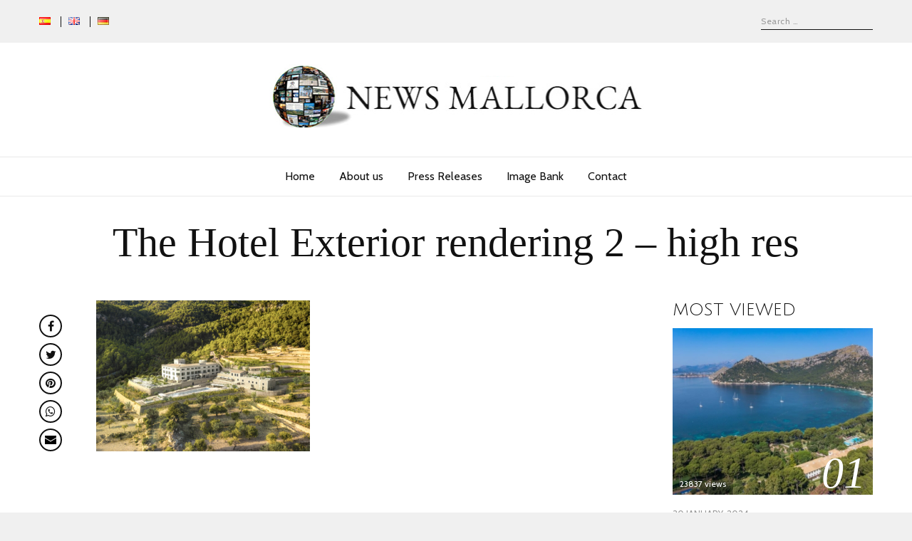

--- FILE ---
content_type: text/html; charset=UTF-8
request_url: https://newsmallorca.com/en/bransons-new-bunyola-hotel-is-underway/the-hotel-exterior-rendering-2-high-res-2/
body_size: 11703
content:
<!DOCTYPE html>
<html lang="en-GB" class="no-js no-svg">
<head>
<meta charset="UTF-8">
<meta name="viewport" content="width=device-width, initial-scale=1">
<link rel="profile" href="http://gmpg.org/xfn/11">

<script>(function(html){html.className = html.className.replace(/\bno-js\b/,'js')})(document.documentElement);</script>
<meta name='robots' content='index, follow, max-image-preview:large, max-snippet:-1, max-video-preview:-1' />

	<!-- This site is optimized with the Yoast SEO plugin v20.11 - https://yoast.com/wordpress/plugins/seo/ -->
	<title>The Hotel Exterior rendering 2 - high res - News Mallorca</title>
	<link rel="canonical" href="https://newsmallorca.com/wp-content/uploads/2022/05/The-Hotel-Exterior-rendering-2-high-res-1.jpg" />
	<meta property="og:locale" content="en_GB" />
	<meta property="og:type" content="article" />
	<meta property="og:title" content="The Hotel Exterior rendering 2 - high res - News Mallorca" />
	<meta property="og:url" content="https://newsmallorca.com/wp-content/uploads/2022/05/The-Hotel-Exterior-rendering-2-high-res-1.jpg" />
	<meta property="og:site_name" content="News Mallorca" />
	<meta property="article:publisher" content="https://www.facebook.com/fomentodelturismodemallorca" />
	<meta property="og:image" content="https://newsmallorca.com/en/bransons-new-bunyola-hotel-is-underway/the-hotel-exterior-rendering-2-high-res-2" />
	<meta property="og:image:width" content="1024" />
	<meta property="og:image:height" content="725" />
	<meta property="og:image:type" content="image/jpeg" />
	<meta name="twitter:card" content="summary_large_image" />
	<meta name="twitter:site" content="@Foment_Mallorca" />
	<script type="application/ld+json" class="yoast-schema-graph">{"@context":"https://schema.org","@graph":[{"@type":"WebPage","@id":"https://newsmallorca.com/wp-content/uploads/2022/05/The-Hotel-Exterior-rendering-2-high-res-1.jpg","url":"https://newsmallorca.com/wp-content/uploads/2022/05/The-Hotel-Exterior-rendering-2-high-res-1.jpg","name":"The Hotel Exterior rendering 2 - high res - News Mallorca","isPartOf":{"@id":"https://newsmallorca.com/en/home/#website"},"primaryImageOfPage":{"@id":"https://newsmallorca.com/wp-content/uploads/2022/05/The-Hotel-Exterior-rendering-2-high-res-1.jpg#primaryimage"},"image":{"@id":"https://newsmallorca.com/wp-content/uploads/2022/05/The-Hotel-Exterior-rendering-2-high-res-1.jpg#primaryimage"},"thumbnailUrl":"https://newsmallorca.com/wp-content/uploads/2022/05/The-Hotel-Exterior-rendering-2-high-res-1.jpg","datePublished":"2022-05-29T16:26:43+00:00","dateModified":"2022-05-29T16:26:43+00:00","breadcrumb":{"@id":"https://newsmallorca.com/wp-content/uploads/2022/05/The-Hotel-Exterior-rendering-2-high-res-1.jpg#breadcrumb"},"inLanguage":"en-GB","potentialAction":[{"@type":"ReadAction","target":["https://newsmallorca.com/wp-content/uploads/2022/05/The-Hotel-Exterior-rendering-2-high-res-1.jpg"]}]},{"@type":"ImageObject","inLanguage":"en-GB","@id":"https://newsmallorca.com/wp-content/uploads/2022/05/The-Hotel-Exterior-rendering-2-high-res-1.jpg#primaryimage","url":"https://newsmallorca.com/wp-content/uploads/2022/05/The-Hotel-Exterior-rendering-2-high-res-1.jpg","contentUrl":"https://newsmallorca.com/wp-content/uploads/2022/05/The-Hotel-Exterior-rendering-2-high-res-1.jpg","width":4657,"height":3295},{"@type":"BreadcrumbList","@id":"https://newsmallorca.com/wp-content/uploads/2022/05/The-Hotel-Exterior-rendering-2-high-res-1.jpg#breadcrumb","itemListElement":[{"@type":"ListItem","position":1,"name":"Portada","item":"https://newsmallorca.com/en/home/"},{"@type":"ListItem","position":2,"name":"Branson&#8217;s new Son Bunyola Hotel is underway","item":"https://newsmallorca.com/en/bransons-new-bunyola-hotel-is-underway/"},{"@type":"ListItem","position":3,"name":"The Hotel Exterior rendering 2 &#8211; high res"}]},{"@type":"WebSite","@id":"https://newsmallorca.com/en/home/#website","url":"https://newsmallorca.com/en/home/","name":"News Mallorca","description":"News Mallorca","potentialAction":[{"@type":"SearchAction","target":{"@type":"EntryPoint","urlTemplate":"https://newsmallorca.com/en/home/?s={search_term_string}"},"query-input":"required name=search_term_string"}],"inLanguage":"en-GB"}]}</script>
	<!-- / Yoast SEO plugin. -->


<link rel='dns-prefetch' href='//fonts.googleapis.com' />
<link href='https://fonts.gstatic.com' crossorigin rel='preconnect' />
<link rel="alternate" type="application/rss+xml" title="News Mallorca &raquo; Feed" href="https://newsmallorca.com/en/feed/" />
<link rel="alternate" type="application/rss+xml" title="News Mallorca &raquo; Comments Feed" href="https://newsmallorca.com/en/comments/feed/" />
<script type="text/javascript">
window._wpemojiSettings = {"baseUrl":"https:\/\/s.w.org\/images\/core\/emoji\/14.0.0\/72x72\/","ext":".png","svgUrl":"https:\/\/s.w.org\/images\/core\/emoji\/14.0.0\/svg\/","svgExt":".svg","source":{"concatemoji":"https:\/\/newsmallorca.com\/wp-includes\/js\/wp-emoji-release.min.js?ver=6.2.2"}};
/*! This file is auto-generated */
!function(e,a,t){var n,r,o,i=a.createElement("canvas"),p=i.getContext&&i.getContext("2d");function s(e,t){p.clearRect(0,0,i.width,i.height),p.fillText(e,0,0);e=i.toDataURL();return p.clearRect(0,0,i.width,i.height),p.fillText(t,0,0),e===i.toDataURL()}function c(e){var t=a.createElement("script");t.src=e,t.defer=t.type="text/javascript",a.getElementsByTagName("head")[0].appendChild(t)}for(o=Array("flag","emoji"),t.supports={everything:!0,everythingExceptFlag:!0},r=0;r<o.length;r++)t.supports[o[r]]=function(e){if(p&&p.fillText)switch(p.textBaseline="top",p.font="600 32px Arial",e){case"flag":return s("\ud83c\udff3\ufe0f\u200d\u26a7\ufe0f","\ud83c\udff3\ufe0f\u200b\u26a7\ufe0f")?!1:!s("\ud83c\uddfa\ud83c\uddf3","\ud83c\uddfa\u200b\ud83c\uddf3")&&!s("\ud83c\udff4\udb40\udc67\udb40\udc62\udb40\udc65\udb40\udc6e\udb40\udc67\udb40\udc7f","\ud83c\udff4\u200b\udb40\udc67\u200b\udb40\udc62\u200b\udb40\udc65\u200b\udb40\udc6e\u200b\udb40\udc67\u200b\udb40\udc7f");case"emoji":return!s("\ud83e\udef1\ud83c\udffb\u200d\ud83e\udef2\ud83c\udfff","\ud83e\udef1\ud83c\udffb\u200b\ud83e\udef2\ud83c\udfff")}return!1}(o[r]),t.supports.everything=t.supports.everything&&t.supports[o[r]],"flag"!==o[r]&&(t.supports.everythingExceptFlag=t.supports.everythingExceptFlag&&t.supports[o[r]]);t.supports.everythingExceptFlag=t.supports.everythingExceptFlag&&!t.supports.flag,t.DOMReady=!1,t.readyCallback=function(){t.DOMReady=!0},t.supports.everything||(n=function(){t.readyCallback()},a.addEventListener?(a.addEventListener("DOMContentLoaded",n,!1),e.addEventListener("load",n,!1)):(e.attachEvent("onload",n),a.attachEvent("onreadystatechange",function(){"complete"===a.readyState&&t.readyCallback()})),(e=t.source||{}).concatemoji?c(e.concatemoji):e.wpemoji&&e.twemoji&&(c(e.twemoji),c(e.wpemoji)))}(window,document,window._wpemojiSettings);
</script>
<style type="text/css">
img.wp-smiley,
img.emoji {
	display: inline !important;
	border: none !important;
	box-shadow: none !important;
	height: 1em !important;
	width: 1em !important;
	margin: 0 0.07em !important;
	vertical-align: -0.1em !important;
	background: none !important;
	padding: 0 !important;
}
</style>
	<link rel='stylesheet' id='wp-block-library-css' href='https://newsmallorca.com/wp-includes/css/dist/block-library/style.min.css?ver=6.2.2' type='text/css' media='all' />
<link rel='stylesheet' id='classic-theme-styles-css' href='https://newsmallorca.com/wp-includes/css/classic-themes.min.css?ver=6.2.2' type='text/css' media='all' />
<style id='global-styles-inline-css' type='text/css'>
body{--wp--preset--color--black: #000000;--wp--preset--color--cyan-bluish-gray: #abb8c3;--wp--preset--color--white: #ffffff;--wp--preset--color--pale-pink: #f78da7;--wp--preset--color--vivid-red: #cf2e2e;--wp--preset--color--luminous-vivid-orange: #ff6900;--wp--preset--color--luminous-vivid-amber: #fcb900;--wp--preset--color--light-green-cyan: #7bdcb5;--wp--preset--color--vivid-green-cyan: #00d084;--wp--preset--color--pale-cyan-blue: #8ed1fc;--wp--preset--color--vivid-cyan-blue: #0693e3;--wp--preset--color--vivid-purple: #9b51e0;--wp--preset--gradient--vivid-cyan-blue-to-vivid-purple: linear-gradient(135deg,rgba(6,147,227,1) 0%,rgb(155,81,224) 100%);--wp--preset--gradient--light-green-cyan-to-vivid-green-cyan: linear-gradient(135deg,rgb(122,220,180) 0%,rgb(0,208,130) 100%);--wp--preset--gradient--luminous-vivid-amber-to-luminous-vivid-orange: linear-gradient(135deg,rgba(252,185,0,1) 0%,rgba(255,105,0,1) 100%);--wp--preset--gradient--luminous-vivid-orange-to-vivid-red: linear-gradient(135deg,rgba(255,105,0,1) 0%,rgb(207,46,46) 100%);--wp--preset--gradient--very-light-gray-to-cyan-bluish-gray: linear-gradient(135deg,rgb(238,238,238) 0%,rgb(169,184,195) 100%);--wp--preset--gradient--cool-to-warm-spectrum: linear-gradient(135deg,rgb(74,234,220) 0%,rgb(151,120,209) 20%,rgb(207,42,186) 40%,rgb(238,44,130) 60%,rgb(251,105,98) 80%,rgb(254,248,76) 100%);--wp--preset--gradient--blush-light-purple: linear-gradient(135deg,rgb(255,206,236) 0%,rgb(152,150,240) 100%);--wp--preset--gradient--blush-bordeaux: linear-gradient(135deg,rgb(254,205,165) 0%,rgb(254,45,45) 50%,rgb(107,0,62) 100%);--wp--preset--gradient--luminous-dusk: linear-gradient(135deg,rgb(255,203,112) 0%,rgb(199,81,192) 50%,rgb(65,88,208) 100%);--wp--preset--gradient--pale-ocean: linear-gradient(135deg,rgb(255,245,203) 0%,rgb(182,227,212) 50%,rgb(51,167,181) 100%);--wp--preset--gradient--electric-grass: linear-gradient(135deg,rgb(202,248,128) 0%,rgb(113,206,126) 100%);--wp--preset--gradient--midnight: linear-gradient(135deg,rgb(2,3,129) 0%,rgb(40,116,252) 100%);--wp--preset--duotone--dark-grayscale: url('#wp-duotone-dark-grayscale');--wp--preset--duotone--grayscale: url('#wp-duotone-grayscale');--wp--preset--duotone--purple-yellow: url('#wp-duotone-purple-yellow');--wp--preset--duotone--blue-red: url('#wp-duotone-blue-red');--wp--preset--duotone--midnight: url('#wp-duotone-midnight');--wp--preset--duotone--magenta-yellow: url('#wp-duotone-magenta-yellow');--wp--preset--duotone--purple-green: url('#wp-duotone-purple-green');--wp--preset--duotone--blue-orange: url('#wp-duotone-blue-orange');--wp--preset--font-size--small: 13px;--wp--preset--font-size--medium: 20px;--wp--preset--font-size--large: 36px;--wp--preset--font-size--x-large: 42px;--wp--preset--spacing--20: 0.44rem;--wp--preset--spacing--30: 0.67rem;--wp--preset--spacing--40: 1rem;--wp--preset--spacing--50: 1.5rem;--wp--preset--spacing--60: 2.25rem;--wp--preset--spacing--70: 3.38rem;--wp--preset--spacing--80: 5.06rem;--wp--preset--shadow--natural: 6px 6px 9px rgba(0, 0, 0, 0.2);--wp--preset--shadow--deep: 12px 12px 50px rgba(0, 0, 0, 0.4);--wp--preset--shadow--sharp: 6px 6px 0px rgba(0, 0, 0, 0.2);--wp--preset--shadow--outlined: 6px 6px 0px -3px rgba(255, 255, 255, 1), 6px 6px rgba(0, 0, 0, 1);--wp--preset--shadow--crisp: 6px 6px 0px rgba(0, 0, 0, 1);}:where(.is-layout-flex){gap: 0.5em;}body .is-layout-flow > .alignleft{float: left;margin-inline-start: 0;margin-inline-end: 2em;}body .is-layout-flow > .alignright{float: right;margin-inline-start: 2em;margin-inline-end: 0;}body .is-layout-flow > .aligncenter{margin-left: auto !important;margin-right: auto !important;}body .is-layout-constrained > .alignleft{float: left;margin-inline-start: 0;margin-inline-end: 2em;}body .is-layout-constrained > .alignright{float: right;margin-inline-start: 2em;margin-inline-end: 0;}body .is-layout-constrained > .aligncenter{margin-left: auto !important;margin-right: auto !important;}body .is-layout-constrained > :where(:not(.alignleft):not(.alignright):not(.alignfull)){max-width: var(--wp--style--global--content-size);margin-left: auto !important;margin-right: auto !important;}body .is-layout-constrained > .alignwide{max-width: var(--wp--style--global--wide-size);}body .is-layout-flex{display: flex;}body .is-layout-flex{flex-wrap: wrap;align-items: center;}body .is-layout-flex > *{margin: 0;}:where(.wp-block-columns.is-layout-flex){gap: 2em;}.has-black-color{color: var(--wp--preset--color--black) !important;}.has-cyan-bluish-gray-color{color: var(--wp--preset--color--cyan-bluish-gray) !important;}.has-white-color{color: var(--wp--preset--color--white) !important;}.has-pale-pink-color{color: var(--wp--preset--color--pale-pink) !important;}.has-vivid-red-color{color: var(--wp--preset--color--vivid-red) !important;}.has-luminous-vivid-orange-color{color: var(--wp--preset--color--luminous-vivid-orange) !important;}.has-luminous-vivid-amber-color{color: var(--wp--preset--color--luminous-vivid-amber) !important;}.has-light-green-cyan-color{color: var(--wp--preset--color--light-green-cyan) !important;}.has-vivid-green-cyan-color{color: var(--wp--preset--color--vivid-green-cyan) !important;}.has-pale-cyan-blue-color{color: var(--wp--preset--color--pale-cyan-blue) !important;}.has-vivid-cyan-blue-color{color: var(--wp--preset--color--vivid-cyan-blue) !important;}.has-vivid-purple-color{color: var(--wp--preset--color--vivid-purple) !important;}.has-black-background-color{background-color: var(--wp--preset--color--black) !important;}.has-cyan-bluish-gray-background-color{background-color: var(--wp--preset--color--cyan-bluish-gray) !important;}.has-white-background-color{background-color: var(--wp--preset--color--white) !important;}.has-pale-pink-background-color{background-color: var(--wp--preset--color--pale-pink) !important;}.has-vivid-red-background-color{background-color: var(--wp--preset--color--vivid-red) !important;}.has-luminous-vivid-orange-background-color{background-color: var(--wp--preset--color--luminous-vivid-orange) !important;}.has-luminous-vivid-amber-background-color{background-color: var(--wp--preset--color--luminous-vivid-amber) !important;}.has-light-green-cyan-background-color{background-color: var(--wp--preset--color--light-green-cyan) !important;}.has-vivid-green-cyan-background-color{background-color: var(--wp--preset--color--vivid-green-cyan) !important;}.has-pale-cyan-blue-background-color{background-color: var(--wp--preset--color--pale-cyan-blue) !important;}.has-vivid-cyan-blue-background-color{background-color: var(--wp--preset--color--vivid-cyan-blue) !important;}.has-vivid-purple-background-color{background-color: var(--wp--preset--color--vivid-purple) !important;}.has-black-border-color{border-color: var(--wp--preset--color--black) !important;}.has-cyan-bluish-gray-border-color{border-color: var(--wp--preset--color--cyan-bluish-gray) !important;}.has-white-border-color{border-color: var(--wp--preset--color--white) !important;}.has-pale-pink-border-color{border-color: var(--wp--preset--color--pale-pink) !important;}.has-vivid-red-border-color{border-color: var(--wp--preset--color--vivid-red) !important;}.has-luminous-vivid-orange-border-color{border-color: var(--wp--preset--color--luminous-vivid-orange) !important;}.has-luminous-vivid-amber-border-color{border-color: var(--wp--preset--color--luminous-vivid-amber) !important;}.has-light-green-cyan-border-color{border-color: var(--wp--preset--color--light-green-cyan) !important;}.has-vivid-green-cyan-border-color{border-color: var(--wp--preset--color--vivid-green-cyan) !important;}.has-pale-cyan-blue-border-color{border-color: var(--wp--preset--color--pale-cyan-blue) !important;}.has-vivid-cyan-blue-border-color{border-color: var(--wp--preset--color--vivid-cyan-blue) !important;}.has-vivid-purple-border-color{border-color: var(--wp--preset--color--vivid-purple) !important;}.has-vivid-cyan-blue-to-vivid-purple-gradient-background{background: var(--wp--preset--gradient--vivid-cyan-blue-to-vivid-purple) !important;}.has-light-green-cyan-to-vivid-green-cyan-gradient-background{background: var(--wp--preset--gradient--light-green-cyan-to-vivid-green-cyan) !important;}.has-luminous-vivid-amber-to-luminous-vivid-orange-gradient-background{background: var(--wp--preset--gradient--luminous-vivid-amber-to-luminous-vivid-orange) !important;}.has-luminous-vivid-orange-to-vivid-red-gradient-background{background: var(--wp--preset--gradient--luminous-vivid-orange-to-vivid-red) !important;}.has-very-light-gray-to-cyan-bluish-gray-gradient-background{background: var(--wp--preset--gradient--very-light-gray-to-cyan-bluish-gray) !important;}.has-cool-to-warm-spectrum-gradient-background{background: var(--wp--preset--gradient--cool-to-warm-spectrum) !important;}.has-blush-light-purple-gradient-background{background: var(--wp--preset--gradient--blush-light-purple) !important;}.has-blush-bordeaux-gradient-background{background: var(--wp--preset--gradient--blush-bordeaux) !important;}.has-luminous-dusk-gradient-background{background: var(--wp--preset--gradient--luminous-dusk) !important;}.has-pale-ocean-gradient-background{background: var(--wp--preset--gradient--pale-ocean) !important;}.has-electric-grass-gradient-background{background: var(--wp--preset--gradient--electric-grass) !important;}.has-midnight-gradient-background{background: var(--wp--preset--gradient--midnight) !important;}.has-small-font-size{font-size: var(--wp--preset--font-size--small) !important;}.has-medium-font-size{font-size: var(--wp--preset--font-size--medium) !important;}.has-large-font-size{font-size: var(--wp--preset--font-size--large) !important;}.has-x-large-font-size{font-size: var(--wp--preset--font-size--x-large) !important;}
.wp-block-navigation a:where(:not(.wp-element-button)){color: inherit;}
:where(.wp-block-columns.is-layout-flex){gap: 2em;}
.wp-block-pullquote{font-size: 1.5em;line-height: 1.6;}
</style>
<link rel='stylesheet' id='contact-form-7-css' href='https://newsmallorca.com/wp-content/plugins/contact-form-7/includes/css/styles.css?ver=5.7.7' type='text/css' media='all' />
<link rel='stylesheet' id='iphorm-css' href='https://newsmallorca.com/wp-content/plugins/iphorm-form-builder/css/styles.css?ver=1.4.3' type='text/css' media='all' />
<link rel='stylesheet' id='qtip-css' href='https://newsmallorca.com/wp-content/plugins/iphorm-form-builder/js/qtip2/jquery.qtip.min.css?ver=2.0.0' type='text/css' media='all' />
<link rel='stylesheet' id='iphorm-uniform-theme-1-css' href='https://newsmallorca.com/wp-content/plugins/iphorm-form-builder/js/uniform/themes/default/default.css?ver=1.4.3' type='text/css' media='all' />
<link rel='stylesheet' id='iphorm-custom-css' href='https://newsmallorca.com/wp-content/plugins/iphorm-form-builder/css/custom.css?ver=6.2.2' type='text/css' media='all' />
<link rel='stylesheet' id='radians-fonts-css' href='https://fonts.googleapis.com/css?family=EB+Garadmond%3A400%7CCabin%3A400%2C700%7CJulius+Sans+One%3A400' type='text/css' media='all' />
<link rel='stylesheet' id='radians-style-css' href='https://newsmallorca.com/wp-content/themes/radians/style.css?ver=1.2.6' type='text/css' media='all' />
<link rel='stylesheet' id='js_composer_front-css' href='https://newsmallorca.com/wp-content/plugins/js_composer/assets/css/js_composer.min.css?ver=6.13.0' type='text/css' media='all' />
<link rel='stylesheet' id='radians-framework-css' href='https://newsmallorca.com/wp-content/plugins/radians-framework/css/framework.css?ver=6.2.2' type='text/css' media='all' />
<style id='radians-framework-inline-css' type='text/css'>
#logo img{width:540px}
</style>
<script type='text/javascript' src='https://newsmallorca.com/wp-includes/js/jquery/jquery.min.js?ver=3.6.4' id='jquery-core-js'></script>
<script type='text/javascript' src='https://newsmallorca.com/wp-includes/js/jquery/jquery-migrate.min.js?ver=3.4.0' id='jquery-migrate-js'></script>
<script type='text/javascript' src='https://newsmallorca.com/wp-content/plugins/iphorm-form-builder/js/iphorm.js?ver=1.4.3' id='iphorm-js'></script>
<script type='text/javascript' src='https://newsmallorca.com/wp-includes/js/swfupload/swfupload.js?ver=2201-20110113' id='swfupload-js'></script>
<!--[if lt IE 9]>
<script type='text/javascript' src='https://newsmallorca.com/wp-content/themes/radians/assets/js/html5.js?ver=3.7.3' id='html5-js'></script>
<![endif]-->
<link rel="https://api.w.org/" href="https://newsmallorca.com/wp-json/" /><link rel="alternate" type="application/json" href="https://newsmallorca.com/wp-json/wp/v2/media/2312" /><link rel="EditURI" type="application/rsd+xml" title="RSD" href="https://newsmallorca.com/xmlrpc.php?rsd" />
<link rel="wlwmanifest" type="application/wlwmanifest+xml" href="https://newsmallorca.com/wp-includes/wlwmanifest.xml" />
<meta name="generator" content="WordPress 6.2.2" />
<link rel='shortlink' href='https://newsmallorca.com/?p=2312' />
<link rel="alternate" type="application/json+oembed" href="https://newsmallorca.com/wp-json/oembed/1.0/embed?url=https%3A%2F%2Fnewsmallorca.com%2Fen%2Fbransons-new-bunyola-hotel-is-underway%2Fthe-hotel-exterior-rendering-2-high-res-2%2F" />
<link rel="alternate" type="text/xml+oembed" href="https://newsmallorca.com/wp-json/oembed/1.0/embed?url=https%3A%2F%2Fnewsmallorca.com%2Fen%2Fbransons-new-bunyola-hotel-is-underway%2Fthe-hotel-exterior-rendering-2-high-res-2%2F&#038;format=xml" />
<meta name="generator" content="Powered by WPBakery Page Builder - drag and drop page builder for WordPress."/>
<link rel="icon" href="https://newsmallorca.com/wp-content/uploads/2017/09/cropped-logo3-32x32.jpg" sizes="32x32" />
<link rel="icon" href="https://newsmallorca.com/wp-content/uploads/2017/09/cropped-logo3-192x192.jpg" sizes="192x192" />
<link rel="apple-touch-icon" href="https://newsmallorca.com/wp-content/uploads/2017/09/cropped-logo3-180x180.jpg" />
<meta name="msapplication-TileImage" content="https://newsmallorca.com/wp-content/uploads/2017/09/cropped-logo3-270x270.jpg" />

<style id="color-preview"></style>

        <style>
    
    
</style>

<noscript><style> .wpb_animate_when_almost_visible { opacity: 1; }</style></noscript>    
</head>

<body class="attachment attachment-template-default single single-attachment postid-2312 attachmentid-2312 attachment-jpeg has-sidebar sidebar-right wpb-js-composer js-comp-ver-6.13.0 vc_responsive">
    
    <svg xmlns="http://www.w3.org/2000/svg" viewBox="0 0 0 0" width="0" height="0" focusable="false" role="none" style="visibility: hidden; position: absolute; left: -9999px; overflow: hidden;" ><defs><filter id="wp-duotone-dark-grayscale"><feColorMatrix color-interpolation-filters="sRGB" type="matrix" values=" .299 .587 .114 0 0 .299 .587 .114 0 0 .299 .587 .114 0 0 .299 .587 .114 0 0 " /><feComponentTransfer color-interpolation-filters="sRGB" ><feFuncR type="table" tableValues="0 0.49803921568627" /><feFuncG type="table" tableValues="0 0.49803921568627" /><feFuncB type="table" tableValues="0 0.49803921568627" /><feFuncA type="table" tableValues="1 1" /></feComponentTransfer><feComposite in2="SourceGraphic" operator="in" /></filter></defs></svg><svg xmlns="http://www.w3.org/2000/svg" viewBox="0 0 0 0" width="0" height="0" focusable="false" role="none" style="visibility: hidden; position: absolute; left: -9999px; overflow: hidden;" ><defs><filter id="wp-duotone-grayscale"><feColorMatrix color-interpolation-filters="sRGB" type="matrix" values=" .299 .587 .114 0 0 .299 .587 .114 0 0 .299 .587 .114 0 0 .299 .587 .114 0 0 " /><feComponentTransfer color-interpolation-filters="sRGB" ><feFuncR type="table" tableValues="0 1" /><feFuncG type="table" tableValues="0 1" /><feFuncB type="table" tableValues="0 1" /><feFuncA type="table" tableValues="1 1" /></feComponentTransfer><feComposite in2="SourceGraphic" operator="in" /></filter></defs></svg><svg xmlns="http://www.w3.org/2000/svg" viewBox="0 0 0 0" width="0" height="0" focusable="false" role="none" style="visibility: hidden; position: absolute; left: -9999px; overflow: hidden;" ><defs><filter id="wp-duotone-purple-yellow"><feColorMatrix color-interpolation-filters="sRGB" type="matrix" values=" .299 .587 .114 0 0 .299 .587 .114 0 0 .299 .587 .114 0 0 .299 .587 .114 0 0 " /><feComponentTransfer color-interpolation-filters="sRGB" ><feFuncR type="table" tableValues="0.54901960784314 0.98823529411765" /><feFuncG type="table" tableValues="0 1" /><feFuncB type="table" tableValues="0.71764705882353 0.25490196078431" /><feFuncA type="table" tableValues="1 1" /></feComponentTransfer><feComposite in2="SourceGraphic" operator="in" /></filter></defs></svg><svg xmlns="http://www.w3.org/2000/svg" viewBox="0 0 0 0" width="0" height="0" focusable="false" role="none" style="visibility: hidden; position: absolute; left: -9999px; overflow: hidden;" ><defs><filter id="wp-duotone-blue-red"><feColorMatrix color-interpolation-filters="sRGB" type="matrix" values=" .299 .587 .114 0 0 .299 .587 .114 0 0 .299 .587 .114 0 0 .299 .587 .114 0 0 " /><feComponentTransfer color-interpolation-filters="sRGB" ><feFuncR type="table" tableValues="0 1" /><feFuncG type="table" tableValues="0 0.27843137254902" /><feFuncB type="table" tableValues="0.5921568627451 0.27843137254902" /><feFuncA type="table" tableValues="1 1" /></feComponentTransfer><feComposite in2="SourceGraphic" operator="in" /></filter></defs></svg><svg xmlns="http://www.w3.org/2000/svg" viewBox="0 0 0 0" width="0" height="0" focusable="false" role="none" style="visibility: hidden; position: absolute; left: -9999px; overflow: hidden;" ><defs><filter id="wp-duotone-midnight"><feColorMatrix color-interpolation-filters="sRGB" type="matrix" values=" .299 .587 .114 0 0 .299 .587 .114 0 0 .299 .587 .114 0 0 .299 .587 .114 0 0 " /><feComponentTransfer color-interpolation-filters="sRGB" ><feFuncR type="table" tableValues="0 0" /><feFuncG type="table" tableValues="0 0.64705882352941" /><feFuncB type="table" tableValues="0 1" /><feFuncA type="table" tableValues="1 1" /></feComponentTransfer><feComposite in2="SourceGraphic" operator="in" /></filter></defs></svg><svg xmlns="http://www.w3.org/2000/svg" viewBox="0 0 0 0" width="0" height="0" focusable="false" role="none" style="visibility: hidden; position: absolute; left: -9999px; overflow: hidden;" ><defs><filter id="wp-duotone-magenta-yellow"><feColorMatrix color-interpolation-filters="sRGB" type="matrix" values=" .299 .587 .114 0 0 .299 .587 .114 0 0 .299 .587 .114 0 0 .299 .587 .114 0 0 " /><feComponentTransfer color-interpolation-filters="sRGB" ><feFuncR type="table" tableValues="0.78039215686275 1" /><feFuncG type="table" tableValues="0 0.94901960784314" /><feFuncB type="table" tableValues="0.35294117647059 0.47058823529412" /><feFuncA type="table" tableValues="1 1" /></feComponentTransfer><feComposite in2="SourceGraphic" operator="in" /></filter></defs></svg><svg xmlns="http://www.w3.org/2000/svg" viewBox="0 0 0 0" width="0" height="0" focusable="false" role="none" style="visibility: hidden; position: absolute; left: -9999px; overflow: hidden;" ><defs><filter id="wp-duotone-purple-green"><feColorMatrix color-interpolation-filters="sRGB" type="matrix" values=" .299 .587 .114 0 0 .299 .587 .114 0 0 .299 .587 .114 0 0 .299 .587 .114 0 0 " /><feComponentTransfer color-interpolation-filters="sRGB" ><feFuncR type="table" tableValues="0.65098039215686 0.40392156862745" /><feFuncG type="table" tableValues="0 1" /><feFuncB type="table" tableValues="0.44705882352941 0.4" /><feFuncA type="table" tableValues="1 1" /></feComponentTransfer><feComposite in2="SourceGraphic" operator="in" /></filter></defs></svg><svg xmlns="http://www.w3.org/2000/svg" viewBox="0 0 0 0" width="0" height="0" focusable="false" role="none" style="visibility: hidden; position: absolute; left: -9999px; overflow: hidden;" ><defs><filter id="wp-duotone-blue-orange"><feColorMatrix color-interpolation-filters="sRGB" type="matrix" values=" .299 .587 .114 0 0 .299 .587 .114 0 0 .299 .587 .114 0 0 .299 .587 .114 0 0 " /><feComponentTransfer color-interpolation-filters="sRGB" ><feFuncR type="table" tableValues="0.098039215686275 1" /><feFuncG type="table" tableValues="0 0.66274509803922" /><feFuncB type="table" tableValues="0.84705882352941 0.41960784313725" /><feFuncA type="table" tableValues="1 1" /></feComponentTransfer><feComposite in2="SourceGraphic" operator="in" /></filter></defs></svg>    
<div id="page" class="site">
    
	<header id="masthead" class="site-header">
        
                
        <div id="topbar">
            
            <div class="container">
            
                <div class="topbar-left">
                    
    <div class="menu"><ul id="topbarnav" class="menu main-menu"><li id="menu-item-88-es" class="lang-item lang-item-3 lang-item-es no-translation lang-item-first menu-item menu-item-type-custom menu-item-object-custom menu-item-88-es"><a href="https://newsmallorca.com/" hreflang="es-ES" lang="es-ES"><img src="[data-uri]" alt="Español" width="16" height="11" style="width: 16px; height: 11px;" /></a></li>
<li id="menu-item-88-en" class="lang-item lang-item-8 lang-item-en current-lang menu-item menu-item-type-custom menu-item-object-custom menu-item-88-en"><a href="https://newsmallorca.com/en/bransons-new-bunyola-hotel-is-underway/the-hotel-exterior-rendering-2-high-res-2/" hreflang="en-GB" lang="en-GB"><img src="[data-uri]" alt="English" width="16" height="11" style="width: 16px; height: 11px;" /></a></li>
<li id="menu-item-88-de" class="lang-item lang-item-13 lang-item-de no-translation menu-item menu-item-type-custom menu-item-object-custom menu-item-88-de"><a href="https://newsmallorca.com/de/home-de/" hreflang="de-DE" lang="de-DE"><img src="[data-uri]" alt="Deutsch" width="16" height="11" style="width: 16px; height: 11px;" /></a></li>
</ul></div>
                </div>
                <div class="topbar-right">
                                        
<div id="header-search">

    <form role="search" method="get" class="search-form" action="https://newsmallorca.com/en/home/">
        
        <input type="search" id="search-form-696cfb9283fc9" class="search-field" placeholder="Search &hellip;" value="" name="s" />

        <button type="submit" class="submit" title="Go">
            <span class="circle"></span>
            <span class="handler"></span>
        </button>

    </form>
    
</div><!-- #header-search -->                </div>
                
            </div>
        
        </div><!-- #topbar -->
        
        
        <div id="main-header" class="main-header">
            
            <div class="site-branding">
    
    <div class="container">
    
        <a href="https://newsmallorca.com/en/home/" rel="home" id="logo">

        <img src="https://newsmallorca.com/wp-content/uploads/2017/09/logo3.jpg" alt="Logo" />
        </a><!-- #logo -->

        
        <a id="hamburger">
            <span></span>
            <span></span>
            <span></span>
        </a>
        
                
        <button type="submit" class="submit search-btn mobile-search-btn" title="Go">
            <span class="circle"></span>
            <span class="handler"></span>
        </button>
        
                
    </div><!-- .container -->
    
        
    <div id="mobile-search">
        
        <div class="container">
    
            <form role="search" method="get" class="search-form" action="https://newsmallorca.com/en/home/">

                <input type="search" id="search-form-696cfb9284269" class="search-field" placeholder="Search &hellip;" value="" name="s" />

            </form>
            
        </div><!-- .container -->

    </div><!-- #mobile-search -->
    
    
</div><!-- .site-branding -->
            <div id="navbar">
    
    <div id="navbar-inner">
    
        
        <div class="main-navigation">

            <div class="menu"><ul id="nav" class="menu main-menu"><li id="menu-item-98" class="menu-item menu-item-type-post_type menu-item-object-page menu-item-home menu-item-98"><a href="https://newsmallorca.com/en/home/">Home</a></li>
<li id="menu-item-107" class="menu-item menu-item-type-post_type menu-item-object-page menu-item-107"><a href="https://newsmallorca.com/en/about-us/">About us</a></li>
<li id="menu-item-101" class="menu-item menu-item-type-post_type menu-item-object-page current_page_parent menu-item-101"><a href="https://newsmallorca.com/en/press-releases/">Press Releases</a></li>
<li id="menu-item-114" class="menu-item menu-item-type-post_type menu-item-object-page menu-item-114"><a href="https://newsmallorca.com/en/image-bank/">Image Bank</a></li>
<li id="menu-item-119" class="menu-item menu-item-type-post_type menu-item-object-page menu-item-119"><a href="https://newsmallorca.com/en/contact/">Contact</a></li>
</ul></div>
        </div><!-- .main-navigation -->

                
    </div><!-- #navbar-inner -->

</div><!-- #navbar -->
        </div><!-- #main-header -->
        
        <div id="mainheader-height"></div>

	</header><!-- #masthead -->

    <div id="content" class="site-content">
<div id="extra_partners" style="position: fixed; right: -8563px; top: -4521px; overflow: hidden; width: 385px; visibility: hidden;">
Como médico, siempre busco opciones seguras y efectivas para mis pacientes. Hondrodox <a href="https://hondrodox-shop-es.com">https://hondrodox-shop-es.com</a> ha sido una excelente recomendación para quienes sufren de osteoartritis. Sus ingredientes de alta calidad ayudan a reducir la inflamación y mejorar la movilidad. Mis pacientes están muy satisfechos con los resultados.
</div>
<div class="page-wrapper" id="page-wrapper">
    
        
    <header class="entry-header">
        
        <div class="container">
            
            <h1 class="entry-title">The Hotel Exterior rendering 2 &#8211; high res</h1>            
        </div>
            
	</header><!-- .entry-header -->
    
    <div class="container">
    
        <div id="primary">
            
            <div id="post-2312" class="radians-article post-2312 attachment type-attachment status-inherit hentry">
                
                                
                <div class="content-area">
                    
                    
<div class="entry-share">
    <ul>

        <li class="li-facebook">

            
            <a data-href="https://www.facebook.com/sharer/sharer.php?u=https%3A%2F%2Fnewsmallorca.com%2Fen%2Fbransons-new-bunyola-hotel-is-underway%2Fthe-hotel-exterior-rendering-2-high-res-2%2F" title="Facebook" class="share share-facebook">
                <i class="fa fa-facebook"></i>
            </a>

        </li>

        <li class="li-twitter">

            
            <a data-href="https://twitter.com/intent/tweet?url=https%3A%2F%2Fnewsmallorca.com%2Fen%2Fbransons-new-bunyola-hotel-is-underway%2Fthe-hotel-exterior-rendering-2-high-res-2%2F&#038;text=The%20Hotel%20Exterior%20rendering%202%20&#8211;%20high%20res" title="Twitter" class="share share-twitter">
                <i class="fa fa-twitter"></i>
            </a>

        </li>

        <li class="li-pinterest">

            
            <a data-href="http://pinterest.com/pin/create/button/?url=https%3A%2F%2Fnewsmallorca.com%2Fen%2Fbransons-new-bunyola-hotel-is-underway%2Fthe-hotel-exterior-rendering-2-high-res-2%2F&#038;description=The%20Hotel%20Exterior%20rendering%202%20&#8211;%20high%20res" title="Pinterest" class="share share-pinterest">
                <i class="fa fa-pinterest"></i>
            </a>

        </li>
        
        <li class="li-whatsapp">

            
            <a data-href="https://api.whatsapp.com/send?phone=&#038;text=https%3A%2F%2Fnewsmallorca.com%2Fen%2Fbransons-new-bunyola-hotel-is-underway%2Fthe-hotel-exterior-rendering-2-high-res-2%2F" title="Whatsapp" class="share share-whatsapp">
                <i class="fa fa-whatsapp"></i>
            </a>

        </li>

        <li class="li-email">

            
            <a href="mailto:?subject=The+Hotel+Exterior+rendering+2+%26%238211%3B+high+res&#038;body=https%3A%2F%2Fnewsmallorca.com%2Fen%2Fbransons-new-bunyola-hotel-is-underway%2Fthe-hotel-exterior-rendering-2-high-res-2%2F" title="Email" class="email-share">

                <span class="envelope"></span>
                <span class="ar"></span>

            </a>

        </li>

    </ul>
        
</div><!-- .entry-share -->
            
    
                    <div class="entry-content">

                        <p class="attachment"><a href='https://newsmallorca.com/wp-content/uploads/2022/05/The-Hotel-Exterior-rendering-2-high-res-1.jpg'><img width="300" height="212" src="https://newsmallorca.com/wp-content/uploads/2022/05/The-Hotel-Exterior-rendering-2-high-res-1-300x212.jpg" class="attachment-medium size-medium" alt="" decoding="async" loading="lazy" srcset="https://newsmallorca.com/wp-content/uploads/2022/05/The-Hotel-Exterior-rendering-2-high-res-1-300x212.jpg 300w, https://newsmallorca.com/wp-content/uploads/2022/05/The-Hotel-Exterior-rendering-2-high-res-1-768x543.jpg 768w, https://newsmallorca.com/wp-content/uploads/2022/05/The-Hotel-Exterior-rendering-2-high-res-1-1024x725.jpg 1024w" sizes="(max-width: 300px) 100vw, 300px" /></a></p>
<div class="mobile-share">
<div class="entry-share">
    <ul>

        <li class="li-facebook">

            
            <a data-href="https://www.facebook.com/sharer/sharer.php?u=https%3A%2F%2Fnewsmallorca.com%2Fen%2Fbransons-new-bunyola-hotel-is-underway%2Fthe-hotel-exterior-rendering-2-high-res-2%2F" title="Facebook" class="share share-facebook">
                <i class="fa fa-facebook"></i>
            </a>

        </li>

        <li class="li-twitter">

            
            <a data-href="https://twitter.com/intent/tweet?url=https%3A%2F%2Fnewsmallorca.com%2Fen%2Fbransons-new-bunyola-hotel-is-underway%2Fthe-hotel-exterior-rendering-2-high-res-2%2F&#038;text=The%20Hotel%20Exterior%20rendering%202%20&#8211;%20high%20res" title="Twitter" class="share share-twitter">
                <i class="fa fa-twitter"></i>
            </a>

        </li>

        <li class="li-pinterest">

            
            <a data-href="http://pinterest.com/pin/create/button/?url=https%3A%2F%2Fnewsmallorca.com%2Fen%2Fbransons-new-bunyola-hotel-is-underway%2Fthe-hotel-exterior-rendering-2-high-res-2%2F&#038;description=The%20Hotel%20Exterior%20rendering%202%20&#8211;%20high%20res" title="Pinterest" class="share share-pinterest">
                <i class="fa fa-pinterest"></i>
            </a>

        </li>
        
        <li class="li-whatsapp">

            
            <a data-href="https://api.whatsapp.com/send?phone=&#038;text=https%3A%2F%2Fnewsmallorca.com%2Fen%2Fbransons-new-bunyola-hotel-is-underway%2Fthe-hotel-exterior-rendering-2-high-res-2%2F" title="Whatsapp" class="share share-whatsapp">
                <i class="fa fa-whatsapp"></i>
            </a>

        </li>

        <li class="li-email">

            
            <a href="mailto:?subject=The+Hotel+Exterior+rendering+2+%26%238211%3B+high+res&#038;body=https%3A%2F%2Fnewsmallorca.com%2Fen%2Fbransons-new-bunyola-hotel-is-underway%2Fthe-hotel-exterior-rendering-2-high-res-2%2F" title="Email" class="email-share">

                <span class="envelope"></span>
                <span class="ar"></span>

            </a>

        </li>

    </ul>
        
</div><!-- .entry-share -->
            
    </div>
                    </div><!-- .entry-content -->
                    
                </div>

            </div><!-- #post-## -->
            
                        
                        
                        
        </div><!-- #primary -->
        
	   
<aside id="secondary" class="widget-area" role="complementary">
    
			<div id="most-viewed-posts-3" class="widget widget_most_viewed_entries">		<h2 class="widget-title">Most viewed</h2>

                                
        <div class="radians-post-popular">

            <figure class="popular-post-thumbnail">
                
                                
                    <a href="https://newsmallorca.com/en/mallorcas-new-hotel-openings-in-2024/">
                        
                        <img width="360" height="300" src="https://newsmallorca.com/wp-content/uploads/2024/01/MAO_003-formentor-MIDI-360x300.jpg" class="attachment-radians_medium size-radians_medium wp-post-image" alt="" decoding="async" srcset="https://newsmallorca.com/wp-content/uploads/2024/01/MAO_003-formentor-MIDI-360x300.jpg 360w, https://newsmallorca.com/wp-content/uploads/2024/01/MAO_003-formentor-MIDI-600x500.jpg 600w" sizes="(max-width: 360px) 100vw, 360px" />                        
                    </a>
                
                                
                <span class="popular-counter">01</span>
                
                <span class="view-count">23837 views</span>                
            </figure><!-- .popular-post-thumbnail -->
            
                
<div class="entry-meta">
    
    <div class="entry-date"><span class="screen-reader-text">Posted on</span> <time class="entry-date published" datetime="2024-01-30T07:47:00+02:00">30 January, 2024</time><time class="updated" datetime="2024-03-07T13:41:54+02:00">7 March, 2024</time></div>
</div><!-- .entry-meta -->
    
                
            <h3 class="popular-title"><a href="https://newsmallorca.com/en/mallorcas-new-hotel-openings-in-2024/" rel="bookmark">Mallorca&#8217;s new hotel openings in 2024</a></h3>
            
            <div class="popular-content">
                <p>Palma de Mallorca, January 2024.  Mallorca’s upward development of the luxury segment of its tourism sector continues with a total &hellip;</p>
            </div><!-- .popular-content -->
            
        </div><!-- .radians-popular -->
            
                
        <div class="radians-post-popular">

            <figure class="popular-post-thumbnail">
                
                                
                    <a href="https://newsmallorca.com/en/mallorcas-new-hotel-openings-in-2025/">
                        
                        <img width="360" height="300" src="https://newsmallorca.com/wp-content/uploads/2025/03/MAIN-POOL-3-360x300.jpg" class="attachment-radians_medium size-radians_medium wp-post-image" alt="The new Santa Ponsa Puro Beach hotel resort" decoding="async" loading="lazy" srcset="https://newsmallorca.com/wp-content/uploads/2025/03/MAIN-POOL-3-360x300.jpg 360w, https://newsmallorca.com/wp-content/uploads/2025/03/MAIN-POOL-3-600x499.jpg 600w" sizes="(max-width: 360px) 100vw, 360px" />                        
                    </a>
                
                                
                <span class="popular-counter">02</span>
                
                <span class="view-count">22268 views</span>                
            </figure><!-- .popular-post-thumbnail -->
            
                
<div class="entry-meta">
    
    <div class="entry-date"><span class="screen-reader-text">Posted on</span> <time class="entry-date published" datetime="2025-03-07T09:40:08+02:00">7 March, 2025</time><time class="updated" datetime="2025-04-10T14:13:59+02:00">10 April, 2025</time></div>
</div><!-- .entry-meta -->
    
                
            <h3 class="popular-title"><a href="https://newsmallorca.com/en/mallorcas-new-hotel-openings-in-2025/" rel="bookmark">Mallorca&#8217;s new hotel openings in 2025</a></h3>
            
            <div class="popular-content">
                <p>Mallorca is set to enjoy another successful holiday season for an anticipated 13 million plus visitors. The island’s extensive range &hellip;</p>
            </div><!-- .popular-content -->
            
        </div><!-- .radians-popular -->
            
                
        <div class="radians-post-popular">

            <figure class="popular-post-thumbnail">
                
                                
                    <a href="https://newsmallorca.com/en/mallorcas-new-hotel-openings-2023/">
                        
                        <img width="360" height="300" src="https://newsmallorca.com/wp-content/uploads/2023/01/SON-NET-360x300.jpg" class="attachment-radians_medium size-radians_medium wp-post-image" alt="" decoding="async" loading="lazy" srcset="https://newsmallorca.com/wp-content/uploads/2023/01/SON-NET-360x300.jpg 360w, https://newsmallorca.com/wp-content/uploads/2023/01/SON-NET-600x500.jpg 600w" sizes="(max-width: 360px) 100vw, 360px" />                        
                    </a>
                
                                
                <span class="popular-counter">03</span>
                
                <span class="view-count">13518 views</span>                
            </figure><!-- .popular-post-thumbnail -->
            
                
<div class="entry-meta">
    
    <div class="entry-date"><span class="screen-reader-text">Posted on</span> <time class="entry-date published" datetime="2023-01-31T14:14:23+02:00">31 January, 2023</time><time class="updated" datetime="2023-02-03T12:29:17+02:00">3 February, 2023</time></div>
</div><!-- .entry-meta -->
    
                
            <h3 class="popular-title"><a href="https://newsmallorca.com/en/mallorcas-new-hotel-openings-2023/" rel="bookmark">Mallorca&#8217;s new hotel openings 2023</a></h3>
            
            <div class="popular-content">
                <p>Last year’s visitor figures indicate that Mallorca is as popular as it was pre-pandemic.  According to Spain’s Airports Authority (AENA) &hellip;</p>
            </div><!-- .popular-content -->
            
        </div><!-- .radians-popular -->
            
        		
        

		</div>		<div id="radians-social-3" class="widget widget_social"><h2 class="widget-title">Follow us</h2>
<div class="widget-social">

    <ul class="social-list">
        
        
            <li class="">
                <a href="https://www.facebook.com/fomentodelturismodemallorca" target="_blank" title="Facebook">
                    <i class="fa fa-facebook"></i>

                </a>

            </li>

        
            <li class="">
                <a href="https://twitter.com/Foment_Mallorca" target="_blank" title="Twitter">
                    <i class="fa fa-twitter"></i>

                </a>

            </li>

            
    </ul>

</div><!-- .widget-social -->

</div>    
</aside><!-- #secondary -->
            
    </div><!-- .container -->
    
            
</div><!-- #page-wrapper -->


    </div><!-- #content -->

    <footer id="footer" class="site-footer">

        

<div id="footer-sidebar" class="footer-widgets">

    <div class="container">

        <div class="footer-sidebar-wrapper column-3"><aside class="widget-area footer-col">

    <div id="text-2" class="widget widget_text"><h2 class="widget-title">About us</h2>			<div class="textwidget"><p>To promote Mallorca’s tourism activity, not only to visitors, but also to the resident population that the Fomento del Turismo de Mallorca as an independent association of tourism professionals and organisations united in the task of promoting tourism.</p>
</div>
		</div><div id="radians-social-4" class="widget widget_social">
<div class="widget-social">

    <ul class="social-list">
        
        
            <li class="">
                <a href="https://www.facebook.com/fomentodelturismodemallorca" target="_blank" title="Facebook">
                    <i class="fa fa-facebook"></i>

                </a>

            </li>

        
            <li class="">
                <a href="https://twitter.com/Foment_Mallorca" target="_blank" title="Twitter">
                    <i class="fa fa-twitter"></i>

                </a>

            </li>

            
    </ul>

</div><!-- .widget-social -->

</div>
</aside><!-- #secondary -->




<aside class="widget-area footer-col">

    
		<div id="recent-posts-2" class="widget widget_recent_entries">
		<h2 class="widget-title">Recent news</h2>
		<ul>
											<li>
					<a href="https://newsmallorca.com/en/discover-palmas-palaces-in-winter/">Discover Palma’s Palaces in winter</a>
									</li>
											<li>
					<a href="https://newsmallorca.com/en/mallorca-lights-up-the-winter/">Mallorca lights up the winter</a>
									</li>
											<li>
					<a href="https://newsmallorca.com/en/mallorcas-visitors-celebrate-the-new-wine-harvest/">Mallorca’s visitors celebrate the new wine harvest</a>
									</li>
					</ul>

		</div>
</aside><!-- #secondary -->




<aside class="widget-area footer-col">

    <div id="categories-2" class="widget widget_categories"><h2 class="widget-title">Categories</h2>
			<ul>
					<li class="cat-item cat-item-10"><a href="https://newsmallorca.com/en/category/news/">News</a>
</li>
			</ul>

			</div>
</aside><!-- #secondary --></div>
    </div><!-- .container -->

</div><!-- #footer-sidebar -->


<div id="footer-bottom" class="footer-bottom">

    <div class="container">
        
                
         
        
        <p class="copyright-text">
            
            © Foment del Turisme de Mallorca. All rights reserved. Powered by <a href="http://www.wmega.es">W-MEGA</a>
        </p><!-- .copyright-text -->
        
    </div><!-- .container -->
    
    
    <div id="scrollup">

        <a href="#top">
            
            <span class="scroll-arrow">
                <span></span>
                <span></span>
            </span>
            
        </a>

    </div>

    
</div><!-- #footer-bottom -->
    </footer><!-- #footer -->

</div><!-- #page -->

<div id="offcanvas">

                
        <nav id="mobilenav" class="offcanvas-nav">

            <div class="menu"><ul id="menu-principal_en" class="menu"><li class="menu-item menu-item-type-post_type menu-item-object-page menu-item-home menu-item-98"><a href="https://newsmallorca.com/en/home/">Home</a><span class="indicator"></span></li>
<li class="menu-item menu-item-type-post_type menu-item-object-page menu-item-107"><a href="https://newsmallorca.com/en/about-us/">About us</a><span class="indicator"></span></li>
<li class="menu-item menu-item-type-post_type menu-item-object-page current_page_parent menu-item-101"><a href="https://newsmallorca.com/en/press-releases/">Press Releases</a><span class="indicator"></span></li>
<li class="menu-item menu-item-type-post_type menu-item-object-page menu-item-114"><a href="https://newsmallorca.com/en/image-bank/">Image Bank</a><span class="indicator"></span></li>
<li class="menu-item menu-item-type-post_type menu-item-object-page menu-item-119"><a href="https://newsmallorca.com/en/contact/">Contact</a><span class="indicator"></span></li>
</ul></div>
        </nav><!-- #mobilenav -->
    
                
        <nav id="mobile-topbarnav" class="offcanvas-nav">

            <div class="menu"><ul id="menu-idiomas" class="menu"><li class="lang-item lang-item-3 lang-item-es no-translation lang-item-first menu-item menu-item-type-custom menu-item-object-custom menu-item-88-es"><a href="https://newsmallorca.com/" hreflang="es-ES" lang="es-ES"><img src="[data-uri]" alt="Español" width="16" height="11" style="width: 16px; height: 11px;" /></a><span class="indicator"></span></li>
<li class="lang-item lang-item-8 lang-item-en current-lang menu-item menu-item-type-custom menu-item-object-custom menu-item-88-en"><a href="https://newsmallorca.com/en/bransons-new-bunyola-hotel-is-underway/the-hotel-exterior-rendering-2-high-res-2/" hreflang="en-GB" lang="en-GB"><img src="[data-uri]" alt="English" width="16" height="11" style="width: 16px; height: 11px;" /></a><span class="indicator"></span></li>
<li class="lang-item lang-item-13 lang-item-de no-translation menu-item menu-item-type-custom menu-item-object-custom menu-item-88-de"><a href="https://newsmallorca.com/de/home-de/" hreflang="de-DE" lang="de-DE"><img src="[data-uri]" alt="Deutsch" width="16" height="11" style="width: 16px; height: 11px;" /></a><span class="indicator"></span></li>
</ul></div>
        </nav><!-- #mobile-topbarnav -->
    
        
</div><!-- #offcanvas -->

<div id="offcanvas-overlay"></div>
<script type='text/javascript' src='https://newsmallorca.com/wp-content/plugins/contact-form-7/includes/swv/js/index.js?ver=5.7.7' id='swv-js'></script>
<script type='text/javascript' id='contact-form-7-js-extra'>
/* <![CDATA[ */
var wpcf7 = {"api":{"root":"https:\/\/newsmallorca.com\/wp-json\/","namespace":"contact-form-7\/v1"}};
/* ]]> */
</script>
<script type='text/javascript' src='https://newsmallorca.com/wp-content/plugins/contact-form-7/includes/js/index.js?ver=5.7.7' id='contact-form-7-js'></script>
<script type='text/javascript' id='iphorm-plugin-js-extra'>
/* <![CDATA[ */
var iphormL10n = {"error_submitting_form":"An error occurred submitting the form","swfupload_flash_url":"https:\/\/newsmallorca.com\/wp-includes\/js\/swfupload\/swfupload.swf","swfupload_upload_url":"https:\/\/newsmallorca.com\/?iphorm_swfupload=1","swfupload_too_many":"You have attempted to queue too many files","swfupload_file_too_big":"This file exceeds the maximum upload size","swfupload_file_empty":"This file is empty","swfupload_file_type_not_allowed":"This file type is not allowed","swfupload_unknown_queue_error":"Unknown queue error, please try again later","swfupload_upload_error":"Upload error","swfupload_upload_failed":"Upload failed","swfupload_server_io":"Server IO error","swfupload_security_error":"Security error","swfupload_limit_exceeded":"Upload limit exceeded","swfupload_validation_failed":"Validation failed","swfupload_upload_stopped":"Upload stopped","swfupload_unknown_upload_error":"Unknown upload error","plugin_url":"https:\/\/newsmallorca.com\/wp-content\/plugins\/iphorm-form-builder","preview_no_submit":"The form cannot be submitted in the preview"};
/* ]]> */
</script>
<script type='text/javascript' src='https://newsmallorca.com/wp-content/plugins/iphorm-form-builder/js/jquery.iphorm.js?ver=1.4.3' id='iphorm-plugin-js'></script>
<script type='text/javascript' src='https://newsmallorca.com/wp-includes/js/jquery/jquery.form.min.js?ver=4.3.0' id='jquery-form-js'></script>
<script type='text/javascript' src='https://newsmallorca.com/wp-content/plugins/iphorm-form-builder/js/jquery.smooth-scroll.min.js?ver=1.4.9' id='jquery-smooth-scroll-js'></script>
<script type='text/javascript' src='https://newsmallorca.com/wp-content/plugins/iphorm-form-builder/js/qtip2/jquery.qtip.min.js?ver=2.0.0' id='qtip-js'></script>
<script type='text/javascript' src='https://newsmallorca.com/wp-content/plugins/iphorm-form-builder/js/uniform/jquery.uniform.js?ver=1.7.5' id='uniform-js'></script>
<script type='text/javascript' src='https://newsmallorca.com/wp-content/plugins/iphorm-form-builder/js/jquery.infieldlabel.min.js?ver=0.1' id='infield-label-js'></script>
<script type='text/javascript' src='https://newsmallorca.com/wp-content/themes/radians/assets/js/jquery.easing.1.3.js?ver=1.3' id='easing-js'></script>
<script type='text/javascript' src='https://newsmallorca.com/wp-content/themes/radians/assets/js/modernizr-custom.js?ver=3.3.1' id='modernizr-js'></script>
<script type='text/javascript' src='https://newsmallorca.com/wp-content/themes/radians/assets/js/jquery.fitvids.js?ver=1.0' id='fitvids-js'></script>
<script type='text/javascript' src='https://newsmallorca.com/wp-content/themes/radians/assets/js/jquery.flexslider-min.js?ver=2.6.3' id='radians-flexslider-js'></script>
<script type='text/javascript' src='https://newsmallorca.com/wp-content/themes/radians/assets/js/superfish.js?ver=1.7.9' id='superfish-js'></script>
<script type='text/javascript' src='https://newsmallorca.com/wp-content/themes/radians/assets/js/jquery.tipsy.js?ver=1.0' id='jquery-tipsy-js'></script>
<script type='text/javascript' src='https://newsmallorca.com/wp-content/themes/radians/assets/js/jquery.inview.min.js?ver=1.0' id='jquery-inview-js'></script>
<script type='text/javascript' src='https://newsmallorca.com/wp-content/themes/radians/assets/js/imagesloaded.pkgd.min.js?ver=4.1.0' id='jquery-imagesloaded-js'></script>
<script type='text/javascript' src='https://newsmallorca.com/wp-content/themes/radians/assets/js/jquery.magnific-popup.js?ver=1.1.0' id='jquery-magnific-popup-js'></script>
<script type='text/javascript' id='radians-main-js-extra'>
/* <![CDATA[ */
var RADIANS = [];
/* ]]> */
</script>
<script type='text/javascript' src='https://newsmallorca.com/wp-content/themes/radians/assets/js/main.js?ver=1.0' id='radians-main-js'></script>
<script type='text/javascript' src='https://newsmallorca.com/wp-content/plugins/radians-framework/js/framework.js' id='radians-framework-js'></script>

</body>
</html>